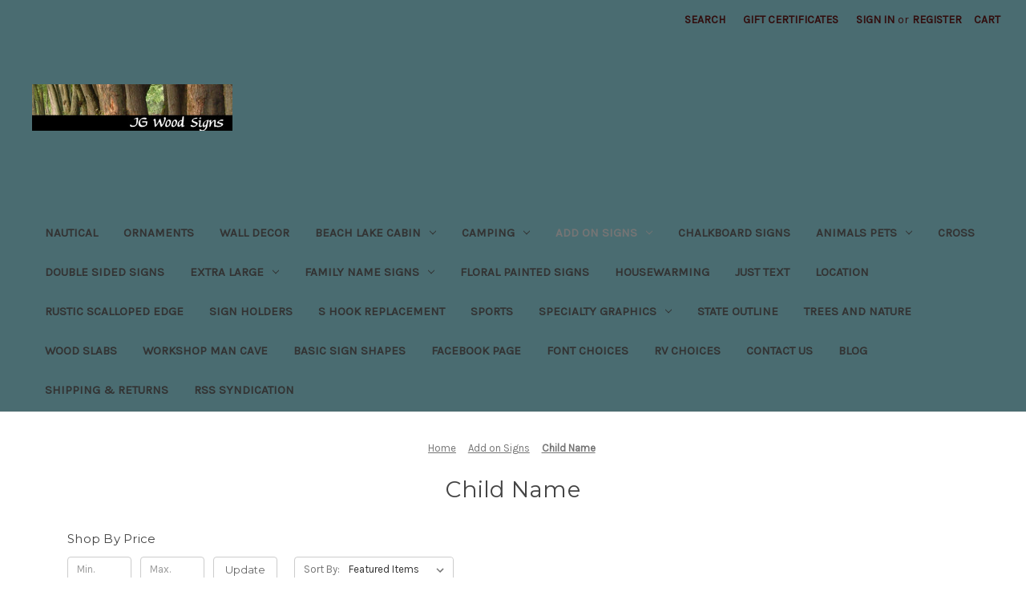

--- FILE ---
content_type: text/html; charset=UTF-8
request_url: https://jgwoodsigns.com/add-on-signs/child-name/
body_size: 16855
content:


<!DOCTYPE html>
<html class="no-js" lang="en">
    <head>
        <title>Add on Signs - Child Name - JGWoodSigns</title>
        <link rel="dns-prefetch preconnect" href="https://cdn11.bigcommerce.com/s-pehwyr" crossorigin><link rel="dns-prefetch preconnect" href="https://fonts.googleapis.com/" crossorigin><link rel="dns-prefetch preconnect" href="https://fonts.gstatic.com/" crossorigin>
        <meta name="keywords" content="personalized camping signs with stand, personalized camping signs, wooden camping signs, personalized RV welcome signs, etsy,camping,name,jgwoodsigns,campsite,custom,rv,camper,outdoor,wood,wooden,jg,personalized,family,carved,sign,signs,carving,jg wood sign,custom camping sign, wood camping sign, custom RV sign, custom family name, RV sign holder, carved cedar sign, RV name sign, customized carved, outdoor family name, personalized RV sign"><link rel='canonical' href='https://jgwoodsigns.com/add-on-signs/child-name/' /><meta name='platform' content='bigcommerce.stencil' />
        
        

        <link href="https://cdn11.bigcommerce.com/s-pehwyr/product_images/favicon%20%281%29.ico" rel="shortcut icon">
        <meta name="viewport" content="width=device-width, initial-scale=1">

        <script nonce="">
            document.documentElement.className = document.documentElement.className.replace('no-js', 'js');
        </script>

        <script nonce="">
    function browserSupportsAllFeatures() {
        return window.Promise
            && window.fetch
            && window.URL
            && window.URLSearchParams
            && window.WeakMap
            // object-fit support
            && ('objectFit' in document.documentElement.style);
    }

    function loadScript(src) {
        var js = document.createElement('script');
        js.src = src;
        js.onerror = function () {
            console.error('Failed to load polyfill script ' + src);
        };
        document.head.appendChild(js);
    }

    if (!browserSupportsAllFeatures()) {
        loadScript('https://cdn11.bigcommerce.com/s-pehwyr/stencil/2164c5a0-cfa8-013e-42c4-42b28f0e6fb6/dist/theme-bundle.polyfills.js');
    }
</script>
        <script nonce="">window.consentManagerTranslations = `{"locale":"en","locales":{"consent_manager.data_collection_warning":"en","consent_manager.accept_all_cookies":"en","consent_manager.gdpr_settings":"en","consent_manager.data_collection_preferences":"en","consent_manager.manage_data_collection_preferences":"en","consent_manager.use_data_by_cookies":"en","consent_manager.data_categories_table":"en","consent_manager.allow":"en","consent_manager.accept":"en","consent_manager.deny":"en","consent_manager.dismiss":"en","consent_manager.reject_all":"en","consent_manager.category":"en","consent_manager.purpose":"en","consent_manager.functional_category":"en","consent_manager.functional_purpose":"en","consent_manager.analytics_category":"en","consent_manager.analytics_purpose":"en","consent_manager.targeting_category":"en","consent_manager.advertising_category":"en","consent_manager.advertising_purpose":"en","consent_manager.essential_category":"en","consent_manager.esential_purpose":"en","consent_manager.yes":"en","consent_manager.no":"en","consent_manager.not_available":"en","consent_manager.cancel":"en","consent_manager.save":"en","consent_manager.back_to_preferences":"en","consent_manager.close_without_changes":"en","consent_manager.unsaved_changes":"en","consent_manager.by_using":"en","consent_manager.agree_on_data_collection":"en","consent_manager.change_preferences":"en","consent_manager.cancel_dialog_title":"en","consent_manager.privacy_policy":"en","consent_manager.allow_category_tracking":"en","consent_manager.disallow_category_tracking":"en"},"translations":{"consent_manager.data_collection_warning":"We use cookies (and other similar technologies) to collect data to improve your shopping experience.","consent_manager.accept_all_cookies":"Accept All Cookies","consent_manager.gdpr_settings":"Settings","consent_manager.data_collection_preferences":"Website Data Collection Preferences","consent_manager.manage_data_collection_preferences":"Manage Website Data Collection Preferences","consent_manager.use_data_by_cookies":" uses data collected by cookies and JavaScript libraries to improve your shopping experience.","consent_manager.data_categories_table":"The table below outlines how we use this data by category. To opt out of a category of data collection, select 'No' and save your preferences.","consent_manager.allow":"Allow","consent_manager.accept":"Accept","consent_manager.deny":"Deny","consent_manager.dismiss":"Dismiss","consent_manager.reject_all":"Reject all","consent_manager.category":"Category","consent_manager.purpose":"Purpose","consent_manager.functional_category":"Functional","consent_manager.functional_purpose":"Enables enhanced functionality, such as videos and live chat. If you do not allow these, then some or all of these functions may not work properly.","consent_manager.analytics_category":"Analytics","consent_manager.analytics_purpose":"Provide statistical information on site usage, e.g., web analytics so we can improve this website over time.","consent_manager.targeting_category":"Targeting","consent_manager.advertising_category":"Advertising","consent_manager.advertising_purpose":"Used to create profiles or personalize content to enhance your shopping experience.","consent_manager.essential_category":"Essential","consent_manager.esential_purpose":"Essential for the site and any requested services to work, but do not perform any additional or secondary function.","consent_manager.yes":"Yes","consent_manager.no":"No","consent_manager.not_available":"N/A","consent_manager.cancel":"Cancel","consent_manager.save":"Save","consent_manager.back_to_preferences":"Back to Preferences","consent_manager.close_without_changes":"You have unsaved changes to your data collection preferences. Are you sure you want to close without saving?","consent_manager.unsaved_changes":"You have unsaved changes","consent_manager.by_using":"By using our website, you're agreeing to our","consent_manager.agree_on_data_collection":"By using our website, you're agreeing to the collection of data as described in our ","consent_manager.change_preferences":"You can change your preferences at any time","consent_manager.cancel_dialog_title":"Are you sure you want to cancel?","consent_manager.privacy_policy":"Privacy Policy","consent_manager.allow_category_tracking":"Allow [CATEGORY_NAME] tracking","consent_manager.disallow_category_tracking":"Disallow [CATEGORY_NAME] tracking"}}`;</script>

        <script nonce="">
            window.lazySizesConfig = window.lazySizesConfig || {};
            window.lazySizesConfig.loadMode = 1;
        </script>
        <script nonce="" async src="https://cdn11.bigcommerce.com/s-pehwyr/stencil/2164c5a0-cfa8-013e-42c4-42b28f0e6fb6/dist/theme-bundle.head_async.js"></script>
        
        <link href="https://fonts.googleapis.com/css?family=Montserrat:400%7CKarla:400&display=block" rel="stylesheet">
        
        <script nonce="" async src="https://cdn11.bigcommerce.com/s-pehwyr/stencil/2164c5a0-cfa8-013e-42c4-42b28f0e6fb6/dist/theme-bundle.font.js"></script>

        <link data-stencil-stylesheet href="https://cdn11.bigcommerce.com/s-pehwyr/stencil/2164c5a0-cfa8-013e-42c4-42b28f0e6fb6/css/theme-3651bae0-d1f3-013e-4d1d-26d149433510.css" rel="stylesheet">

        <!-- Start Tracking Code for analytics_facebook -->

<script>
!function(f,b,e,v,n,t,s){if(f.fbq)return;n=f.fbq=function(){n.callMethod?n.callMethod.apply(n,arguments):n.queue.push(arguments)};if(!f._fbq)f._fbq=n;n.push=n;n.loaded=!0;n.version='2.0';n.queue=[];t=b.createElement(e);t.async=!0;t.src=v;s=b.getElementsByTagName(e)[0];s.parentNode.insertBefore(t,s)}(window,document,'script','https://connect.facebook.net/en_US/fbevents.js');

fbq('set', 'autoConfig', 'false', '1255766675170251');
fbq('dataProcessingOptions', ['LDU'], 0, 0);
fbq('init', '1255766675170251', {"external_id":"9b7d47d9-4afd-45e7-b1c0-108cdce0105c"});
fbq('set', 'agent', 'bigcommerce', '1255766675170251');

function trackEvents() {
    var pathName = window.location.pathname;

    fbq('track', 'PageView', {}, "");

    // Search events start -- only fire if the shopper lands on the /search.php page
    if (pathName.indexOf('/search.php') === 0 && getUrlParameter('search_query')) {
        fbq('track', 'Search', {
            content_type: 'product_group',
            content_ids: [],
            search_string: getUrlParameter('search_query')
        });
    }
    // Search events end

    // Wishlist events start -- only fire if the shopper attempts to add an item to their wishlist
    if (pathName.indexOf('/wishlist.php') === 0 && getUrlParameter('added_product_id')) {
        fbq('track', 'AddToWishlist', {
            content_type: 'product_group',
            content_ids: []
        });
    }
    // Wishlist events end

    // Lead events start -- only fire if the shopper subscribes to newsletter
    if (pathName.indexOf('/subscribe.php') === 0 && getUrlParameter('result') === 'success') {
        fbq('track', 'Lead', {});
    }
    // Lead events end

    // Registration events start -- only fire if the shopper registers an account
    if (pathName.indexOf('/login.php') === 0 && getUrlParameter('action') === 'account_created') {
        fbq('track', 'CompleteRegistration', {}, "");
    }
    // Registration events end

    

    function getUrlParameter(name) {
        var cleanName = name.replace(/[\[]/, '\[').replace(/[\]]/, '\]');
        var regex = new RegExp('[\?&]' + cleanName + '=([^&#]*)');
        var results = regex.exec(window.location.search);
        return results === null ? '' : decodeURIComponent(results[1].replace(/\+/g, ' '));
    }
}

if (window.addEventListener) {
    window.addEventListener("load", trackEvents, false)
}
</script>
<noscript><img height="1" width="1" style="display:none" alt="null" src="https://www.facebook.com/tr?id=1255766675170251&ev=PageView&noscript=1&a=plbigcommerce1.2&eid="/></noscript>

<!-- End Tracking Code for analytics_facebook -->

<!-- Start Tracking Code for analytics_googleanalytics -->

<script>
    (function(i,s,o,g,r,a,m){i['GoogleAnalyticsObject']=r;i[r]=i[r]||function(){
    (i[r].q=i[r].q||[]).push(arguments)},i[r].l=1*new Date();a=s.createElement(o),
    m=s.getElementsByTagName(o)[0];a.async=1;a.src=g;m.parentNode.insertBefore(a,m)
    })(window,document,'script','//www.google-analytics.com/analytics.js','ga');

    ga('create', 'UA-7733748-7', 'jgwoodsigns.com');
    ga('send', 'pageview');
    ga('require', 'ecommerce', 'ecommerce.js');


    function trackEcommerce() {
    this._addTrans = addTrans;
    this._addItem = addItems;
    this._trackTrans = trackTrans;
    }
    function addTrans(orderID,store,total,tax,shipping,city,state,country) {
    ga('ecommerce:addTransaction', {
        'id': orderID,
        'affiliation': store,
        'revenue': total,
        'tax': tax,
        'shipping': shipping,
        'city': city,
        'state': state,
        'country': country
    });
    }
    function addItems(orderID,sku,product,variation,price,qty) {
    ga('ecommerce:addItem', {
        'id': orderID,
        'sku': sku,
        'name': product,
        'category': variation,
        'price': price,
        'quantity': qty
    });
    }
    function trackTrans() {
        ga('ecommerce:send');
    }
    var pageTracker = new trackEcommerce();
</script>


<!-- End Tracking Code for analytics_googleanalytics -->

<!-- Start Tracking Code for analytics_googleanalytics4 -->

<script data-cfasync="false" src="https://cdn11.bigcommerce.com/shared/js/google_analytics4_bodl_subscribers-358423becf5d870b8b603a81de597c10f6bc7699.js" integrity="sha256-gtOfJ3Avc1pEE/hx6SKj/96cca7JvfqllWA9FTQJyfI=" crossorigin="anonymous"></script>
<script data-cfasync="false">
  (function () {
    window.dataLayer = window.dataLayer || [];

    function gtag(){
        dataLayer.push(arguments);
    }

    function initGA4(event) {
         function setupGtag() {
            function configureGtag() {
                gtag('js', new Date());
                gtag('set', 'developer_id.dMjk3Nj', true);
                gtag('config', 'G-S01WVX5ZJG');
            }

            var script = document.createElement('script');

            script.src = 'https://www.googletagmanager.com/gtag/js?id=G-S01WVX5ZJG';
            script.async = true;
            script.onload = configureGtag;

            document.head.appendChild(script);
        }

        setupGtag();

        if (typeof subscribeOnBodlEvents === 'function') {
            subscribeOnBodlEvents('G-S01WVX5ZJG', false);
        }

        window.removeEventListener(event.type, initGA4);
    }

    

    var eventName = document.readyState === 'complete' ? 'consentScriptsLoaded' : 'DOMContentLoaded';
    window.addEventListener(eventName, initGA4, false);
  })()
</script>

<!-- End Tracking Code for analytics_googleanalytics4 -->

<!-- Start Tracking Code for analytics_siteverification -->

<meta name="google-site-verification" content="ZKraoscG-sTr4a_gE7cW55CP94b-mSFk8pnmI94ZsuE" />
<!-- Google tag (gtag.js) -->
<script async src="https://www.googletagmanager.com/gtag/js?id=UA-7733748-7"></script>
<script>
  window.dataLayer = window.dataLayer || [];
  function gtag(){dataLayer.push(arguments);}
  gtag('js', new Date());

  gtag('config', 'UA-7733748-7');
</script>


<!-- End Tracking Code for analytics_siteverification -->


<script type="text/javascript" src="https://checkout-sdk.bigcommerce.com/v1/loader.js" defer ></script>
<script type="text/javascript">
fbq('track', 'ViewCategory', {"content_ids":["587","586","585","87"],"content_type":"product_group","content_category":"Child Name"});
</script>
<script type="text/javascript">
var BCData = {};
</script>
<!-- Global site tag (gtag.js) - Google Ads: AW-10978396869 -->
<script async src="https://www.googletagmanager.com/gtag/js?id=AW-10978396869"></script>
<script>
  window.dataLayer = window.dataLayer || [];
  function gtag(){dataLayer.push(arguments);}
  gtag('js', new Date());

  gtag('config', 'AW-10978396869');
  gtag('set', 'developer_id.dMjk3Nj', true);
</script>
<!-- GA4 Code Start: View Product Content -->
<script>
</script>

 <script data-cfasync="false" src="https://microapps.bigcommerce.com/bodl-events/1.9.4/index.js" integrity="sha256-Y0tDj1qsyiKBRibKllwV0ZJ1aFlGYaHHGl/oUFoXJ7Y=" nonce="" crossorigin="anonymous"></script>
 <script data-cfasync="false" nonce="">

 (function() {
    function decodeBase64(base64) {
       const text = atob(base64);
       const length = text.length;
       const bytes = new Uint8Array(length);
       for (let i = 0; i < length; i++) {
          bytes[i] = text.charCodeAt(i);
       }
       const decoder = new TextDecoder();
       return decoder.decode(bytes);
    }
    window.bodl = JSON.parse(decodeBase64("[base64]"));
 })()

 </script>

<script nonce="">
(function () {
    var xmlHttp = new XMLHttpRequest();

    xmlHttp.open('POST', 'https://bes.gcp.data.bigcommerce.com/nobot');
    xmlHttp.setRequestHeader('Content-Type', 'application/json');
    xmlHttp.send('{"store_id":"834796","timezone_offset":"-4.0","timestamp":"2026-01-20T08:37:41.13383200Z","visit_id":"d273dc28-b07e-4927-a552-00c7a600a6b6","channel_id":1}');
})();
</script>

    </head>
    <body>
        <svg data-src="https://cdn11.bigcommerce.com/s-pehwyr/stencil/2164c5a0-cfa8-013e-42c4-42b28f0e6fb6/img/icon-sprite.svg" class="icons-svg-sprite"></svg>

        <a href="#main-content" class="skip-to-main-link">Skip to main content</a>
<header class="header" role="banner">
    <a href="#" class="mobileMenu-toggle" data-mobile-menu-toggle="menu">
        <span class="mobileMenu-toggleIcon">Toggle menu</span>
    </a>
    <nav class="navUser">
        

    <ul class="navUser-section navUser-section--alt">
        <li class="navUser-item">
            <a class="navUser-action navUser-item--compare"
               href="/compare"
               data-compare-nav
               aria-label="Compare"
            >
                Compare <span class="countPill countPill--positive countPill--alt"></span>
            </a>
        </li>
        <li class="navUser-item">
            <button class="navUser-action navUser-action--quickSearch"
               type="button"
               id="quick-search-expand"
               data-search="quickSearch"
               aria-controls="quickSearch"
               aria-label="Search"
            >
                Search
            </button>
        </li>
            <li class="navUser-item">
                <a class="navUser-action"
                   href="/giftcertificates.php"
                   aria-label="Gift Certificates"
                >
                    Gift Certificates
                </a>
            </li>
        <li class="navUser-item navUser-item--account">
                <a class="navUser-action"
                   href="/login.php"
                   aria-label="Sign in"
                >
                    Sign in
                </a>
                    <span class="navUser-or">or</span>
                    <a class="navUser-action"
                       href="/login.php?action&#x3D;create_account"
                       aria-label="Register"
                    >
                        Register
                    </a>
        </li>
        <li class="navUser-item navUser-item--cart">
            <a class="navUser-action"
               data-cart-preview
               data-dropdown="cart-preview-dropdown"
               data-options="align:right"
               href="/cart.php"
               aria-label="Cart with 0 items"
            >
                <span class="navUser-item-cartLabel">Cart</span>
                <span class="countPill cart-quantity"></span>
            </a>

            <div class="dropdown-menu" id="cart-preview-dropdown" data-dropdown-content aria-hidden="true"></div>
        </li>
    </ul>
    <div class="dropdown dropdown--quickSearch" id="quickSearch" aria-hidden="true" data-prevent-quick-search-close>
        <div class="container">
    <form class="form" data-url="/search.php" data-quick-search-form>
        <fieldset class="form-fieldset">
            <div class="form-field">
                <label class="is-srOnly" for="nav-quick-search">Search</label>
                <input class="form-input"
                       data-search-quick
                       name="nav-quick-search"
                       id="nav-quick-search"
                       data-error-message="Search field cannot be empty."
                       placeholder="Search the store"
                       autocomplete="off"
                >
            </div>
        </fieldset>
    </form>
    <section class="quickSearchResults" data-bind="html: results"></section>
    <p role="status"
       aria-live="polite"
       class="aria-description--hidden"
       data-search-aria-message-predefined-text="product results for"
    ></p>
</div>
    </div>
</nav>

        <div class="header-logo header-logo--left">
            <a href="https://jgwoodsigns.com/" class="header-logo__link" data-header-logo-link>
        <div class="header-logo-image-container">
            <img class="header-logo-image"
                 src="https://cdn11.bigcommerce.com/s-pehwyr/images/stencil/250x100/bannershort9_1543438380__55209.original.jpg"
                 srcset="https://cdn11.bigcommerce.com/s-pehwyr/images/stencil/250x100/bannershort9_1543438380__55209.original.jpg 1x, https://cdn11.bigcommerce.com/s-pehwyr/images/stencil/500x200/bannershort9_1543438380__55209.original.jpg 2x"
                 alt="JGWoodSigns"
                 title="JGWoodSigns">
        </div>
</a>
        </div>
    <div class="navPages-container" id="menu" data-menu>
        <nav class="navPages">
    <div class="navPages-quickSearch">
        <div class="container">
    <form class="form" data-url="/search.php" data-quick-search-form>
        <fieldset class="form-fieldset">
            <div class="form-field">
                <label class="is-srOnly" for="nav-menu-quick-search">Search</label>
                <input class="form-input"
                       data-search-quick
                       name="nav-menu-quick-search"
                       id="nav-menu-quick-search"
                       data-error-message="Search field cannot be empty."
                       placeholder="Search the store"
                       autocomplete="off"
                >
            </div>
        </fieldset>
    </form>
    <section class="quickSearchResults" data-bind="html: results"></section>
    <p role="status"
       aria-live="polite"
       class="aria-description--hidden"
       data-search-aria-message-predefined-text="product results for"
    ></p>
</div>
    </div>
    <ul class="navPages-list">
            <li class="navPages-item">
                <a class="navPages-action"
   href="https://jgwoodsigns.com/nautical/"
   aria-label="Nautical"
>
    Nautical
</a>
            </li>
            <li class="navPages-item">
                <a class="navPages-action"
   href="https://jgwoodsigns.com/ornaments/"
   aria-label="Ornaments"
>
    Ornaments
</a>
            </li>
            <li class="navPages-item">
                <a class="navPages-action"
   href="https://jgwoodsigns.com/wall-decor/"
   aria-label="Wall Decor"
>
    Wall Decor
</a>
            </li>
            <li class="navPages-item">
                <a class="navPages-action has-subMenu"
   href="https://jgwoodsigns.com/beach-lake-cabin/"
   data-collapsible="navPages-26"
>
    Beach Lake Cabin
    <i class="icon navPages-action-moreIcon" aria-hidden="true">
        <svg><use href="#icon-chevron-down" /></svg>
    </i>
</a>
<div class="navPage-subMenu" id="navPages-26" aria-hidden="true" tabindex="-1">
    <ul class="navPage-subMenu-list">
        <li class="navPage-subMenu-item">
            <a class="navPage-subMenu-action navPages-action"
               href="https://jgwoodsigns.com/beach-lake-cabin/"
               aria-label="All Beach Lake Cabin"
            >
                All Beach Lake Cabin
            </a>
        </li>
            <li class="navPage-subMenu-item">
                    <a class="navPage-subMenu-action navPages-action"
                       href="https://jgwoodsigns.com/beach-lake-cabin/beach/"
                       aria-label="Beach"
                    >
                        Beach
                    </a>
            </li>
            <li class="navPage-subMenu-item">
                    <a class="navPage-subMenu-action navPages-action"
                       href="https://jgwoodsigns.com/beach-lake-cabin/cabin/"
                       aria-label="Cabin"
                    >
                        Cabin
                    </a>
            </li>
            <li class="navPage-subMenu-item">
                    <a class="navPage-subMenu-action navPages-action"
                       href="https://jgwoodsigns.com/beach-lake-cabin/lake/"
                       aria-label="Lake"
                    >
                        Lake
                    </a>
            </li>
    </ul>
</div>
            </li>
            <li class="navPages-item">
                <a class="navPages-action has-subMenu"
   href="https://jgwoodsigns.com/camping/"
   data-collapsible="navPages-29"
>
    Camping
    <i class="icon navPages-action-moreIcon" aria-hidden="true">
        <svg><use href="#icon-chevron-down" /></svg>
    </i>
</a>
<div class="navPage-subMenu" id="navPages-29" aria-hidden="true" tabindex="-1">
    <ul class="navPage-subMenu-list">
        <li class="navPage-subMenu-item">
            <a class="navPage-subMenu-action navPages-action"
               href="https://jgwoodsigns.com/camping/"
               aria-label="All Camping"
            >
                All Camping
            </a>
        </li>
            <li class="navPage-subMenu-item">
                    <a class="navPage-subMenu-action navPages-action"
                       href="https://jgwoodsigns.com/camping/adventures-await/"
                       aria-label="Adventures Await"
                    >
                        Adventures Await
                    </a>
            </li>
            <li class="navPage-subMenu-item">
                    <a class="navPage-subMenu-action navPages-action"
                       href="https://jgwoodsigns.com/camping/always-at-home-wherever-we-roam/"
                       aria-label="Always At Home Wherever We Roam"
                    >
                        Always At Home Wherever We Roam
                    </a>
            </li>
            <li class="navPage-subMenu-item">
                    <a class="navPage-subMenu-action navPages-action"
                       href="https://jgwoodsigns.com/camping/campfire-camp-chair/"
                       aria-label="Campfire Camp Chair"
                    >
                        Campfire Camp Chair
                    </a>
            </li>
            <li class="navPage-subMenu-item">
                    <a class="navPage-subMenu-action navPages-action has-subMenu"
                       href="https://jgwoodsigns.com/camping/campfires/"
                       aria-label="Campfires"
                    >
                        Campfires
                        <span class="collapsible-icon-wrapper"
                            data-collapsible="navPages-43"
                            data-collapsible-disabled-breakpoint="medium"
                            data-collapsible-disabled-state="open"
                            data-collapsible-enabled-state="closed"
                        >
                            <i class="icon navPages-action-moreIcon" aria-hidden="true">
                                <svg><use href="#icon-chevron-down" /></svg>
                            </i>
                        </span>
                    </a>
                    <ul class="navPage-childList" id="navPages-43">
                        <li class="navPage-childList-item">
                            <a class="navPage-childList-action navPages-action"
                               href="https://jgwoodsigns.com/camping/campfires/campfire-logs/"
                               aria-label="Campfire Logs"
                            >
                                Campfire Logs
                            </a>
                        </li>
                    </ul>
            </li>
            <li class="navPage-subMenu-item">
                    <a class="navPage-subMenu-action navPages-action has-subMenu"
                       href="https://jgwoodsigns.com/camping/everything-graphic/"
                       aria-label="Everything Graphic"
                    >
                        Everything Graphic
                        <span class="collapsible-icon-wrapper"
                            data-collapsible="navPages-92"
                            data-collapsible-disabled-breakpoint="medium"
                            data-collapsible-disabled-state="open"
                            data-collapsible-enabled-state="closed"
                        >
                            <i class="icon navPages-action-moreIcon" aria-hidden="true">
                                <svg><use href="#icon-chevron-down" /></svg>
                            </i>
                        </span>
                    </a>
                    <ul class="navPage-childList" id="navPages-92">
                        <li class="navPage-childList-item">
                            <a class="navPage-childList-action navPages-action"
                               href="https://jgwoodsigns.com/camping/everything-graphic/everything-graphic-adirondack-chairs/"
                               aria-label="Everything Graphic - Adirondack Chairs"
                            >
                                Everything Graphic - Adirondack Chairs
                            </a>
                        </li>
                        <li class="navPage-childList-item">
                            <a class="navPage-childList-action navPages-action"
                               href="https://jgwoodsigns.com/camping/everything-graphic/everything-graphic-camp-chairs/"
                               aria-label="Everything Graphic - Camp Chairs"
                            >
                                Everything Graphic - Camp Chairs
                            </a>
                        </li>
                    </ul>
            </li>
            <li class="navPage-subMenu-item">
                    <a class="navPage-subMenu-action navPages-action"
                       href="https://jgwoodsigns.com/camping/great-adventures-start-here/"
                       aria-label="Great Adventures Start Here"
                    >
                        Great Adventures Start Here
                    </a>
            </li>
            <li class="navPage-subMenu-item">
                    <a class="navPage-subMenu-action navPages-action"
                       href="https://jgwoodsigns.com/camping/happy-campers/"
                       aria-label="Happy Campers"
                    >
                        Happy Campers
                    </a>
            </li>
            <li class="navPage-subMenu-item">
                    <a class="navPage-subMenu-action navPages-action"
                       href="https://jgwoodsigns.com/camping/have-smore-fun/"
                       aria-label="Have S&#x27;more Fun"
                    >
                        Have S&#x27;more Fun
                    </a>
            </li>
            <li class="navPage-subMenu-item">
                    <a class="navPage-subMenu-action navPages-action"
                       href="https://jgwoodsigns.com/camping/home-is-where-you-park-it/"
                       aria-label="Home Is Where You Park It"
                    >
                        Home Is Where You Park It
                    </a>
            </li>
            <li class="navPage-subMenu-item">
                    <a class="navPage-subMenu-action navPages-action"
                       href="https://jgwoodsigns.com/camping/living-on-island-time/"
                       aria-label="Living on Island Time"
                    >
                        Living on Island Time
                    </a>
            </li>
            <li class="navPage-subMenu-item">
                    <a class="navPage-subMenu-action navPages-action"
                       href="https://jgwoodsigns.com/camping/living-the-dream/"
                       aria-label="Living the Dream"
                    >
                        Living the Dream
                    </a>
            </li>
            <li class="navPage-subMenu-item">
                    <a class="navPage-subMenu-action navPages-action"
                       href="https://jgwoodsigns.com/camping/living-the-good-life/"
                       aria-label="Living the Good Life"
                    >
                        Living the Good Life
                    </a>
            </li>
            <li class="navPage-subMenu-item">
                    <a class="navPage-subMenu-action navPages-action"
                       href="https://jgwoodsigns.com/making-memories-here/"
                       aria-label="Making Memories Here"
                    >
                        Making Memories Here
                    </a>
            </li>
            <li class="navPage-subMenu-item">
                    <a class="navPage-subMenu-action navPages-action"
                       href="https://jgwoodsigns.com/camping/memories-made-here/"
                       aria-label="Memories Made Here"
                    >
                        Memories Made Here
                    </a>
            </li>
            <li class="navPage-subMenu-item">
                    <a class="navPage-subMenu-action navPages-action"
                       href="https://jgwoodsigns.com/camping/our-happy-place/"
                       aria-label="Our Happy Place"
                    >
                        Our Happy Place
                    </a>
            </li>
            <li class="navPage-subMenu-item">
                    <a class="navPage-subMenu-action navPages-action"
                       href="https://jgwoodsigns.com/camping/our-home-away-from-home/"
                       aria-label="Our Home Away From Home"
                    >
                        Our Home Away From Home
                    </a>
            </li>
            <li class="navPage-subMenu-item">
                    <a class="navPage-subMenu-action navPages-action"
                       href="https://jgwoodsigns.com/camping/patriotic/"
                       aria-label="Patriotic"
                    >
                        Patriotic
                    </a>
            </li>
            <li class="navPage-subMenu-item">
                    <a class="navPage-subMenu-action navPages-action"
                       href="https://jgwoodsigns.com/camping/retired-ready-to-roll/"
                       aria-label="Retired &amp; Ready to Roll"
                    >
                        Retired &amp; Ready to Roll
                    </a>
            </li>
            <li class="navPage-subMenu-item">
                    <a class="navPage-subMenu-action navPages-action"
                       href="https://jgwoodsigns.com/camping/rvs/"
                       aria-label="RVs"
                    >
                        RVs
                    </a>
            </li>
            <li class="navPage-subMenu-item">
                    <a class="navPage-subMenu-action navPages-action has-subMenu"
                       href="https://jgwoodsigns.com/camping/state-outline/"
                       aria-label="State Outline"
                    >
                        State Outline
                        <span class="collapsible-icon-wrapper"
                            data-collapsible="navPages-47"
                            data-collapsible-disabled-breakpoint="medium"
                            data-collapsible-disabled-state="open"
                            data-collapsible-enabled-state="closed"
                        >
                            <i class="icon navPages-action-moreIcon" aria-hidden="true">
                                <svg><use href="#icon-chevron-down" /></svg>
                            </i>
                        </span>
                    </a>
                    <ul class="navPage-childList" id="navPages-47">
                        <li class="navPage-childList-item">
                            <a class="navPage-childList-action navPages-action"
                               href="https://jgwoodsigns.com/camping/state-outline/state-outline-graphics/"
                               aria-label="State Outline Graphics"
                            >
                                State Outline Graphics
                            </a>
                        </li>
                    </ul>
            </li>
            <li class="navPage-subMenu-item">
                    <a class="navPage-subMenu-action navPages-action"
                       href="https://jgwoodsigns.com/camping/sunset-adirondack-chairs/"
                       aria-label="Sunset Adirondack Chairs"
                    >
                        Sunset Adirondack Chairs
                    </a>
            </li>
            <li class="navPage-subMenu-item">
                    <a class="navPage-subMenu-action navPages-action"
                       href="https://jgwoodsigns.com/camping/welcome-to-our-campsite/"
                       aria-label="Welcome to our Campsite"
                    >
                        Welcome to our Campsite
                    </a>
            </li>
    </ul>
</div>
            </li>
            <li class="navPages-item">
                <a class="navPages-action has-subMenu activePage"
   href="https://jgwoodsigns.com/add-on-signs/"
   data-collapsible="navPages-40"
>
    Add on Signs
    <i class="icon navPages-action-moreIcon" aria-hidden="true">
        <svg><use href="#icon-chevron-down" /></svg>
    </i>
</a>
<div class="navPage-subMenu" id="navPages-40" aria-hidden="true" tabindex="-1">
    <ul class="navPage-subMenu-list">
        <li class="navPage-subMenu-item">
            <a class="navPage-subMenu-action navPages-action"
               href="https://jgwoodsigns.com/add-on-signs/"
               aria-label="All Add on Signs"
            >
                All Add on Signs
            </a>
        </li>
            <li class="navPage-subMenu-item">
                    <a class="navPage-subMenu-action navPages-action"
                       href="https://jgwoodsigns.com/add-on-signs/cats/"
                       aria-label="Cats"
                    >
                        Cats
                    </a>
            </li>
            <li class="navPage-subMenu-item">
                    <a class="navPage-subMenu-action navPages-action activePage"
                       href="https://jgwoodsigns.com/add-on-signs/child-name/"
                       aria-label="Child Name"
                    >
                        Child Name
                    </a>
            </li>
            <li class="navPage-subMenu-item">
                    <a class="navPage-subMenu-action navPages-action"
                       href="https://jgwoodsigns.com/add-on-signs/city-state/"
                       aria-label="City State"
                    >
                        City State
                    </a>
            </li>
            <li class="navPage-subMenu-item">
                    <a class="navPage-subMenu-action navPages-action"
                       href="https://jgwoodsigns.com/add-on-signs/dog-bones/"
                       aria-label="Dog Bones"
                    >
                        Dog Bones
                    </a>
            </li>
            <li class="navPage-subMenu-item">
                    <a class="navPage-subMenu-action navPages-action"
                       href="https://jgwoodsigns.com/add-on-signs/double-name-sign/"
                       aria-label="Double Name Sign"
                    >
                        Double Name Sign
                    </a>
            </li>
            <li class="navPage-subMenu-item">
                    <a class="navPage-subMenu-action navPages-action"
                       href="https://jgwoodsigns.com/add-on-signs/est-date/"
                       aria-label="Est Date"
                    >
                        Est Date
                    </a>
            </li>
            <li class="navPage-subMenu-item">
                    <a class="navPage-subMenu-action navPages-action"
                       href="https://jgwoodsigns.com/add-on-signs/rectangle-other/"
                       aria-label="Rectangle - Other"
                    >
                        Rectangle - Other
                    </a>
            </li>
    </ul>
</div>
            </li>
            <li class="navPages-item">
                <a class="navPages-action"
   href="https://jgwoodsigns.com/chalkboard-signs/"
   aria-label="Chalkboard Signs"
>
    Chalkboard Signs
</a>
            </li>
            <li class="navPages-item">
                <a class="navPages-action has-subMenu"
   href="https://jgwoodsigns.com/animals-pets/"
   data-collapsible="navPages-25"
>
    Animals Pets 
    <i class="icon navPages-action-moreIcon" aria-hidden="true">
        <svg><use href="#icon-chevron-down" /></svg>
    </i>
</a>
<div class="navPage-subMenu" id="navPages-25" aria-hidden="true" tabindex="-1">
    <ul class="navPage-subMenu-list">
        <li class="navPage-subMenu-item">
            <a class="navPage-subMenu-action navPages-action"
               href="https://jgwoodsigns.com/animals-pets/"
               aria-label="All Animals Pets "
            >
                All Animals Pets 
            </a>
        </li>
            <li class="navPage-subMenu-item">
                    <a class="navPage-subMenu-action navPages-action"
                       href="https://jgwoodsigns.com/animals-pets/birds/"
                       aria-label="Birds"
                    >
                        Birds
                    </a>
            </li>
            <li class="navPage-subMenu-item">
                    <a class="navPage-subMenu-action navPages-action"
                       href="https://jgwoodsigns.com/animals-pets/dogs/"
                       aria-label="Dogs"
                    >
                        Dogs
                    </a>
            </li>
            <li class="navPage-subMenu-item">
                    <a class="navPage-subMenu-action navPages-action"
                       href="https://jgwoodsigns.com/animals-pets/horses/"
                       aria-label="Horses"
                    >
                        Horses
                    </a>
            </li>
    </ul>
</div>
            </li>
            <li class="navPages-item">
                <a class="navPages-action"
   href="https://jgwoodsigns.com/cross/"
   aria-label="Cross"
>
    Cross
</a>
            </li>
            <li class="navPages-item">
                <a class="navPages-action"
   href="https://jgwoodsigns.com/double-sided-signs/"
   aria-label="Double Sided Signs"
>
    Double Sided Signs
</a>
            </li>
            <li class="navPages-item">
                <a class="navPages-action has-subMenu"
   href="https://jgwoodsigns.com/extra-large/"
   data-collapsible="navPages-36"
>
    Extra Large
    <i class="icon navPages-action-moreIcon" aria-hidden="true">
        <svg><use href="#icon-chevron-down" /></svg>
    </i>
</a>
<div class="navPage-subMenu" id="navPages-36" aria-hidden="true" tabindex="-1">
    <ul class="navPage-subMenu-list">
        <li class="navPage-subMenu-item">
            <a class="navPage-subMenu-action navPages-action"
               href="https://jgwoodsigns.com/extra-large/"
               aria-label="All Extra Large"
            >
                All Extra Large
            </a>
        </li>
            <li class="navPage-subMenu-item">
                    <a class="navPage-subMenu-action navPages-action"
                       href="https://jgwoodsigns.com/extra-large/extra-wide/"
                       aria-label="Extra Wide"
                    >
                        Extra Wide
                    </a>
            </li>
    </ul>
</div>
            </li>
            <li class="navPages-item">
                <a class="navPages-action has-subMenu"
   href="https://jgwoodsigns.com/family-name-signs/"
   data-collapsible="navPages-30"
>
    Family Name Signs
    <i class="icon navPages-action-moreIcon" aria-hidden="true">
        <svg><use href="#icon-chevron-down" /></svg>
    </i>
</a>
<div class="navPage-subMenu" id="navPages-30" aria-hidden="true" tabindex="-1">
    <ul class="navPage-subMenu-list">
        <li class="navPage-subMenu-item">
            <a class="navPage-subMenu-action navPages-action"
               href="https://jgwoodsigns.com/family-name-signs/"
               aria-label="All Family Name Signs"
            >
                All Family Name Signs
            </a>
        </li>
            <li class="navPage-subMenu-item">
                    <a class="navPage-subMenu-action navPages-action"
                       href="https://jgwoodsigns.com/family-name-signs/13ovsq/"
                       aria-label="13OvSq"
                    >
                        13OvSq
                    </a>
            </li>
            <li class="navPage-subMenu-item">
                    <a class="navPage-subMenu-action navPages-action"
                       href="https://jgwoodsigns.com/family-name-signs/14ovsq/"
                       aria-label="14OvSq"
                    >
                        14OvSq
                    </a>
            </li>
            <li class="navPage-subMenu-item">
                    <a class="navPage-subMenu-action navPages-action"
                       href="https://jgwoodsigns.com/family-name-signs/15rdov/"
                       aria-label="15RdOv"
                    >
                        15RdOv
                    </a>
            </li>
            <li class="navPage-subMenu-item">
                    <a class="navPage-subMenu-action navPages-action"
                       href="https://jgwoodsigns.com/family-name-signs/16ovtop/"
                       aria-label="16OvTop"
                    >
                        16OvTop
                    </a>
            </li>
            <li class="navPage-subMenu-item">
                    <a class="navPage-subMenu-action navPages-action"
                       href="https://jgwoodsigns.com/family-name-signs/21lgov/"
                       aria-label="21LgOv"
                    >
                        21LgOv
                    </a>
            </li>
            <li class="navPage-subMenu-item">
                    <a class="navPage-subMenu-action navPages-action"
                       href="https://jgwoodsigns.com/family-name-signs/22wideov/"
                       aria-label="22WideOv"
                    >
                        22WideOv
                    </a>
            </li>
            <li class="navPage-subMenu-item">
                    <a class="navPage-subMenu-action navPages-action"
                       href="https://jgwoodsigns.com/family-name-signs/24wdov/"
                       aria-label="24WdOv"
                    >
                        24WdOv
                    </a>
            </li>
            <li class="navPage-subMenu-item">
                    <a class="navPage-subMenu-action navPages-action"
                       href="https://jgwoodsigns.com/family-name-signs/25xl/"
                       aria-label="25XL"
                    >
                        25XL
                    </a>
            </li>
            <li class="navPage-subMenu-item">
                    <a class="navPage-subMenu-action navPages-action"
                       href="https://jgwoodsigns.com/family-name-signs/26wowide/"
                       aria-label="26WOWide"
                    >
                        26WOWide
                    </a>
            </li>
            <li class="navPage-subMenu-item">
                    <a class="navPage-subMenu-action navPages-action"
                       href="https://jgwoodsigns.com/family-name-signs/3rect/"
                       aria-label="3Rect"
                    >
                        3Rect
                    </a>
            </li>
            <li class="navPage-subMenu-item">
                    <a class="navPage-subMenu-action navPages-action"
                       href="https://jgwoodsigns.com/family-name-signs/9lrc/"
                       aria-label="9LRC"
                    >
                        9LRC
                    </a>
            </li>
    </ul>
</div>
            </li>
            <li class="navPages-item">
                <a class="navPages-action"
   href="https://jgwoodsigns.com/floral-painted-signs/"
   aria-label="Floral Painted Signs"
>
    Floral Painted Signs
</a>
            </li>
            <li class="navPages-item">
                <a class="navPages-action"
   href="https://jgwoodsigns.com/housewarming/"
   aria-label="Housewarming"
>
    Housewarming
</a>
            </li>
            <li class="navPages-item">
                <a class="navPages-action"
   href="https://jgwoodsigns.com/just-text/"
   aria-label="Just Text"
>
    Just Text
</a>
            </li>
            <li class="navPages-item">
                <a class="navPages-action"
   href="https://jgwoodsigns.com/location/"
   aria-label="Location"
>
    Location
</a>
            </li>
            <li class="navPages-item">
                <a class="navPages-action"
   href="https://jgwoodsigns.com/rustic-scalloped-edge/"
   aria-label="Rustic Scalloped Edge"
>
    Rustic Scalloped Edge
</a>
            </li>
            <li class="navPages-item">
                <a class="navPages-action"
   href="https://jgwoodsigns.com/sign-holders/"
   aria-label="Sign Holders"
>
    Sign Holders
</a>
            </li>
            <li class="navPages-item">
                <a class="navPages-action"
   href="https://jgwoodsigns.com/s-hook-replacement/"
   aria-label="S Hook Replacement"
>
    S Hook Replacement
</a>
            </li>
            <li class="navPages-item">
                <a class="navPages-action"
   href="https://jgwoodsigns.com/sports/"
   aria-label="Sports"
>
    Sports
</a>
            </li>
            <li class="navPages-item">
                <a class="navPages-action has-subMenu"
   href="https://jgwoodsigns.com/specialty-graphics/"
   data-collapsible="navPages-31"
>
    Specialty Graphics
    <i class="icon navPages-action-moreIcon" aria-hidden="true">
        <svg><use href="#icon-chevron-down" /></svg>
    </i>
</a>
<div class="navPage-subMenu" id="navPages-31" aria-hidden="true" tabindex="-1">
    <ul class="navPage-subMenu-list">
        <li class="navPage-subMenu-item">
            <a class="navPage-subMenu-action navPages-action"
               href="https://jgwoodsigns.com/specialty-graphics/"
               aria-label="All Specialty Graphics"
            >
                All Specialty Graphics
            </a>
        </li>
            <li class="navPage-subMenu-item">
                    <a class="navPage-subMenu-action navPages-action"
                       href="https://jgwoodsigns.com/specialty-graphics/upgrades/"
                       aria-label="Upgrades"
                    >
                        Upgrades
                    </a>
            </li>
            <li class="navPage-subMenu-item">
                    <a class="navPage-subMenu-action navPages-action"
                       href="https://jgwoodsigns.com/specialty-graphics/wholesale/"
                       aria-label="Wholesale"
                    >
                        Wholesale
                    </a>
            </li>
    </ul>
</div>
            </li>
            <li class="navPages-item">
                <a class="navPages-action"
   href="https://jgwoodsigns.com/state-outline/"
   aria-label="State Outline"
>
    State Outline
</a>
            </li>
            <li class="navPages-item">
                <a class="navPages-action"
   href="https://jgwoodsigns.com/trees-and-nature/"
   aria-label="Trees and Nature"
>
    Trees and Nature
</a>
            </li>
            <li class="navPages-item">
                <a class="navPages-action"
   href="https://jgwoodsigns.com/wood-slabs/"
   aria-label="Wood Slabs"
>
    Wood Slabs
</a>
            </li>
            <li class="navPages-item">
                <a class="navPages-action"
   href="https://jgwoodsigns.com/workshop-man-cave/"
   aria-label="Workshop Man Cave"
>
    Workshop Man Cave
</a>
            </li>
                 <li class="navPages-item navPages-item-page">
                     <a class="navPages-action"
                        href="http://woodcustomsigns.com/basicsignshapes/"
                        aria-label="Basic Sign Shapes"
                     >
                         Basic Sign Shapes
                     </a>
                 </li>
                 <li class="navPages-item navPages-item-page">
                     <a class="navPages-action"
                        href="https://www.facebook.com/JGWoodSigns/"
                        aria-label="Facebook Page"
                     >
                         Facebook Page
                     </a>
                 </li>
                 <li class="navPages-item navPages-item-page">
                     <a class="navPages-action"
                        href="http://woodcustomsigns.com/font-choices/"
                        aria-label="Font Choices"
                     >
                         Font Choices
                     </a>
                 </li>
                 <li class="navPages-item navPages-item-page">
                     <a class="navPages-action"
                        href="http://woodcustomsigns.com/camping/"
                        aria-label="RV Choices"
                     >
                         RV Choices
                     </a>
                 </li>
                 <li class="navPages-item navPages-item-page">
                     <a class="navPages-action"
                        href="https://jgwoodsigns.com/contact-us/"
                        aria-label="Contact Us"
                     >
                         Contact Us
                     </a>
                 </li>
                 <li class="navPages-item navPages-item-page">
                     <a class="navPages-action"
                        href="https://jgwoodsigns.com/blog/"
                        aria-label="Blog"
                     >
                         Blog
                     </a>
                 </li>
                 <li class="navPages-item navPages-item-page">
                     <a class="navPages-action"
                        href="https://jgwoodsigns.com/shipping-returns/"
                        aria-label="Shipping &amp; Returns"
                     >
                         Shipping &amp; Returns
                     </a>
                 </li>
                 <li class="navPages-item navPages-item-page">
                     <a class="navPages-action"
                        href="https://jgwoodsigns.com/rss-syndication/"
                        aria-label="RSS Syndication"
                     >
                         RSS Syndication
                     </a>
                 </li>
    </ul>
    <ul class="navPages-list navPages-list--user">
            <li class="navPages-item">
                <a class="navPages-action"
                   href="/giftcertificates.php"
                   aria-label="Gift Certificates"
                >
                    Gift Certificates
                </a>
            </li>
            <li class="navPages-item">
                <a class="navPages-action"
                   href="/login.php"
                   aria-label="Sign in"
                >
                    Sign in
                </a>
                    or
                    <a class="navPages-action"
                       href="/login.php?action&#x3D;create_account"
                       aria-label="Register"
                    >
                        Register
                    </a>
            </li>
    </ul>
</nav>
    </div>
    <div data-content-region="header_navigation_bottom--global"></div>
</header>
<div data-content-region="header_bottom--global"></div>
<div data-content-region="header_bottom"></div>
        <div class="body" id="main-content" data-currency-code="USD">
     
    <div class="container">
        
<nav aria-label="Breadcrumb">
    <ol class="breadcrumbs">
                <li class="breadcrumb ">
                    <a class="breadcrumb-label"
                       href="https://jgwoodsigns.com/"
                       
                    >
                        <span>Home</span>
                    </a>
                </li>
                <li class="breadcrumb ">
                    <a class="breadcrumb-label"
                       href="https://jgwoodsigns.com/add-on-signs/"
                       
                    >
                        <span>Add on Signs</span>
                    </a>
                </li>
                <li class="breadcrumb is-active">
                    <a class="breadcrumb-label"
                       href="https://jgwoodsigns.com/add-on-signs/child-name/"
                       aria-current="page"
                    >
                        <span>Child Name</span>
                    </a>
                </li>
    </ol>
</nav>

<script type="application/ld+json"  nonce="">
{
    "@context": "https://schema.org",
    "@type": "BreadcrumbList",
    "itemListElement":
    [
        {
            "@type": "ListItem",
            "position": 1,
            "item": {
                "@id": "https://jgwoodsigns.com/",
                "name": "Home"
            }
        },
        {
            "@type": "ListItem",
            "position": 2,
            "item": {
                "@id": "https://jgwoodsigns.com/add-on-signs/",
                "name": "Add on Signs"
            }
        },
        {
            "@type": "ListItem",
            "position": 3,
            "item": {
                "@id": "https://jgwoodsigns.com/add-on-signs/child-name/",
                "name": "Child Name"
            }
        }
    ]
}
</script>
    <h1 class="page-heading">Child Name</h1>
    <div data-content-region="category_below_header"></div>

<div class="page">
        <aside class="page-sidebar" id="faceted-search-container">
            <nav>

            <div class="sidebarBlock">
        <h2 class="sidebarBlock-heading heading-price" data-shop-by-price>Shop By Price</h2>

        <form id="facet-range-form" class="form" method="get" data-faceted-search-range novalidate>
    <input type="hidden" name="search_query" value="">
    <fieldset class="form-fieldset">
        <div class="form-minMaxRow">
            <div class="form-field">
                <input
                    name="price_min"
                    placeholder="Min."
                    min="0"
                    class="form-input form-input--small"
                    required
                    type="number"
                    value=""
                    aria-label="Min."
                    aria-describedby="min_price_description"
                />
                <span id="min_price_description" class="aria-description--hidden">Enter the minimum price to filter products by</span>
            </div>

            <div class="form-field">
                <input
                    name="price_max"
                    placeholder="Max."
                    min="0"
                    class="form-input form-input--small"
                    required
                    type="number"
                    value=""
                    aria-label="Max."
                    aria-describedby="max_price_description"
                />
                <span id="max_price_description" class="aria-description--hidden">Enter the maximum price to filter products by</span>
            </div>

            <div class="form-field">
                <button class="button button--small" type="submit">
                    Update
                </button>
            </div>
        </div>

        <div class="form-inlineMessage" aria-live="polite" role="alert"></div>
    </fieldset>
</form>

        <div class="reset-filters">
            <a href="https://jgwoodsigns.com/add-on-signs/child-name/" class="navList-action reset-btn">Reset</a>
            <span class="reset-message aria-description--hidden">The filter has been reset</span>
        </div>
    </div>
</nav>
        </aside>
    
    <main class="page-content" id="product-listing-container">
        

    <form class="actionBar" method="get" data-sort-by="product">
    <fieldset class="form-fieldset actionBar-section">
    <div class="form-field">
        <label class="form-label" for="sort">Sort By:</label>
        <select class="form-select form-select--small " name="sort" id="sort" role="listbox">
            <option value="featured" selected>Featured Items</option>
            <option value="newest" >Newest Items</option>
            <option value="bestselling" >Best Selling</option>
            <option value="alphaasc" >A to Z</option>
            <option value="alphadesc" >Z to A</option>
            <option value="avgcustomerreview" >By Review</option>
            <option value="priceasc" >Price: Ascending</option>
            <option value="pricedesc" >Price: Descending</option>
        </select>
    </div>
</fieldset>
</form>

    <div data-list-name="Category: Child Name" role="region" aria-label="Filtered products">
            <ul class="productGrid">
    <li class="product">
            <article
    class="card
    "
    data-test="card-587"
    data-event-type="list"
    data-entity-id="587"
    data-position="1"
    data-name="Custom Camper Sign Wooden Name Child&#x27;s Name JGWoodSigns SadieSebastian"
    data-product-category="
            Add on Signs,
                Add on Signs/Child Name
    "
    data-product-brand="Add on"
    data-product-price="
            30
"
>
    <figure class="card-figure">

        <a href="https://jgwoodsigns.com/custom-camper-sign-wooden-name-childs-name-jgwoodsigns-sadiesebastian/"
           class="card-figure__link"
           aria-label="Custom Camper Sign Wooden Name Child&#x27;s Name JGWoodSigns SadieSebastian, $30.00

"
           data-event-type="product-click"
        >
            <div class="card-img-container">
                <img src="https://cdn11.bigcommerce.com/s-pehwyr/images/stencil/500x659/products/587/6471/6RSadieSebastian-DS__64795.1549716199.jpg?c=3" alt="Custom Camper Sign" title="Custom Camper Sign" data-sizes="auto"
    srcset="https://cdn11.bigcommerce.com/s-pehwyr/images/stencil/80w/products/587/6471/6RSadieSebastian-DS__64795.1549716199.jpg?c=3"
data-srcset="https://cdn11.bigcommerce.com/s-pehwyr/images/stencil/80w/products/587/6471/6RSadieSebastian-DS__64795.1549716199.jpg?c=3 80w, https://cdn11.bigcommerce.com/s-pehwyr/images/stencil/160w/products/587/6471/6RSadieSebastian-DS__64795.1549716199.jpg?c=3 160w, https://cdn11.bigcommerce.com/s-pehwyr/images/stencil/320w/products/587/6471/6RSadieSebastian-DS__64795.1549716199.jpg?c=3 320w, https://cdn11.bigcommerce.com/s-pehwyr/images/stencil/640w/products/587/6471/6RSadieSebastian-DS__64795.1549716199.jpg?c=3 640w, https://cdn11.bigcommerce.com/s-pehwyr/images/stencil/960w/products/587/6471/6RSadieSebastian-DS__64795.1549716199.jpg?c=3 960w, https://cdn11.bigcommerce.com/s-pehwyr/images/stencil/1280w/products/587/6471/6RSadieSebastian-DS__64795.1549716199.jpg?c=3 1280w, https://cdn11.bigcommerce.com/s-pehwyr/images/stencil/1920w/products/587/6471/6RSadieSebastian-DS__64795.1549716199.jpg?c=3 1920w, https://cdn11.bigcommerce.com/s-pehwyr/images/stencil/2560w/products/587/6471/6RSadieSebastian-DS__64795.1549716199.jpg?c=3 2560w"

class="lazyload card-image"

 />
            </div>
        </a>

        <figcaption class="card-figcaption">
            <div class="card-figcaption-body">
                        <button type="button" class="button button--small card-figcaption-button quickview" data-event-type="product-click" data-product-id="587">Quick view</button>
                    <label class="button button--small card-figcaption-button" for="compare-587">
                        Compare <input type="checkbox" name="products[]" value="587" id="compare-587" data-compare-id="587">
                    </label>
                        <a href="https://jgwoodsigns.com/custom-camper-sign-wooden-name-childs-name-jgwoodsigns-sadiesebastian/" data-event-type="product-click" class="button button--small card-figcaption-button" data-product-id="587">Choose Options</a>
            </div>
        </figcaption>
    </figure>
    <div class="card-body">
            <p class="card-text" data-test-info-type="brandName">Add on</p>
        <h3 class="card-title">
            <a aria-label="Custom Camper Sign Wooden Name Child&#x27;s Name JGWoodSigns SadieSebastian, $30.00

"
               href="https://jgwoodsigns.com/custom-camper-sign-wooden-name-childs-name-jgwoodsigns-sadiesebastian/"
               data-event-type="product-click"
            >
                Custom Camper Sign Wooden Name Child&#x27;s Name JGWoodSigns SadieSebastian
            </a>
        </h3>

        <div class="card-text" data-test-info-type="price">
                
    <div class="price-section price-section--withTax rrp-price--withTax" style="display: none;">
        <span>
                MSRP:
        </span>
        <span data-product-rrp-with-tax class="price price--rrp">
            
        </span>
    </div>
    <div class="price-section price-section--withTax non-sale-price--withTax" style="display: none;">
        <span>
                Was:
        </span>
        <span data-product-non-sale-price-with-tax class="price price--non-sale">
            
        </span>
    </div>
    <div class="price-section price-section--withTax price--withTax" style="display: none;">
        <span class="price-label" >
            
        </span>
        <span class="price-now-label" style="display: none;">
                Now:
        </span>
        <span data-product-price-with-tax class="price"></span>
            <abbr title="Including Tax">(Inc. Tax)</abbr>
    </div>
    <div class="price-section price-section--withoutTax rrp-price--withoutTax" style="display: none;">
        <span>
                MSRP:
        </span>
        <span data-product-rrp-price-without-tax class="price price--rrp">
            
        </span>
    </div>
    <div class="price-section price-section--withoutTax non-sale-price--withoutTax" style="display: none;">
        <span>
                Was:
        </span>
        <span data-product-non-sale-price-without-tax class="price price--non-sale">
            
        </span>
    </div>
    <div class="price-section price-section--withoutTax price--withoutTax" >
        <span class="price-label" >
            
        </span>
        <span class="price-now-label" style="display: none;">
                Now:
        </span>
        <span data-product-price-without-tax class="price">$30.00</span>
    </div>
        </div>
        <div data-content-region="product_item_below_price"></div>
            </div>
</article>
    </li>
    <li class="product">
            <article
    class="card
    "
    data-test="card-586"
    data-event-type="list"
    data-entity-id="586"
    data-position="2"
    data-name="Camping Wooden Custom Name Sign Personalized JGWoodSigns Camper LucasLayla"
    data-product-category="
            Add on Signs,
                Add on Signs/Child Name
    "
    data-product-brand="Add on"
    data-product-price="
            54
"
>
    <figure class="card-figure">

        <a href="https://jgwoodsigns.com/camping-wooden-custom-name-sign-personalized-jgwoodsigns-camper-lucaslayla/"
           class="card-figure__link"
           aria-label="Camping Wooden Custom Name Sign Personalized JGWoodSigns Camper LucasLayla, $54.00

"
           data-event-type="product-click"
        >
            <div class="card-img-container">
                <img src="https://cdn11.bigcommerce.com/s-pehwyr/images/stencil/500x659/products/586/6477/6RCLucasLaylaLauryn__98346.1549716231.jpg?c=3" alt="Camping Signs Wooden" title="Camping Signs Wooden" data-sizes="auto"
    srcset="https://cdn11.bigcommerce.com/s-pehwyr/images/stencil/80w/products/586/6477/6RCLucasLaylaLauryn__98346.1549716231.jpg?c=3"
data-srcset="https://cdn11.bigcommerce.com/s-pehwyr/images/stencil/80w/products/586/6477/6RCLucasLaylaLauryn__98346.1549716231.jpg?c=3 80w, https://cdn11.bigcommerce.com/s-pehwyr/images/stencil/160w/products/586/6477/6RCLucasLaylaLauryn__98346.1549716231.jpg?c=3 160w, https://cdn11.bigcommerce.com/s-pehwyr/images/stencil/320w/products/586/6477/6RCLucasLaylaLauryn__98346.1549716231.jpg?c=3 320w, https://cdn11.bigcommerce.com/s-pehwyr/images/stencil/640w/products/586/6477/6RCLucasLaylaLauryn__98346.1549716231.jpg?c=3 640w, https://cdn11.bigcommerce.com/s-pehwyr/images/stencil/960w/products/586/6477/6RCLucasLaylaLauryn__98346.1549716231.jpg?c=3 960w, https://cdn11.bigcommerce.com/s-pehwyr/images/stencil/1280w/products/586/6477/6RCLucasLaylaLauryn__98346.1549716231.jpg?c=3 1280w, https://cdn11.bigcommerce.com/s-pehwyr/images/stencil/1920w/products/586/6477/6RCLucasLaylaLauryn__98346.1549716231.jpg?c=3 1920w, https://cdn11.bigcommerce.com/s-pehwyr/images/stencil/2560w/products/586/6477/6RCLucasLaylaLauryn__98346.1549716231.jpg?c=3 2560w"

class="lazyload card-image"

 />
            </div>
        </a>

        <figcaption class="card-figcaption">
            <div class="card-figcaption-body">
                        <button type="button" class="button button--small card-figcaption-button quickview" data-event-type="product-click" data-product-id="586">Quick view</button>
                    <label class="button button--small card-figcaption-button" for="compare-586">
                        Compare <input type="checkbox" name="products[]" value="586" id="compare-586" data-compare-id="586">
                    </label>
                        <a href="https://jgwoodsigns.com/camping-wooden-custom-name-sign-personalized-jgwoodsigns-camper-lucaslayla/" data-event-type="product-click" class="button button--small card-figcaption-button" data-product-id="586">Choose Options</a>
            </div>
        </figcaption>
    </figure>
    <div class="card-body">
            <p class="card-text" data-test-info-type="productRating">
                <span class="rating--small">
                    <span role="img"
      aria-label="Camping Wooden Custom Name Sign Personalized JGWoodSigns Camper LucasLayla rating is 5 of 5"
>
            <span class="icon icon--ratingFull">
                <svg>
                    <use href="#icon-star" />
                </svg>
            </span>
            <span class="icon icon--ratingFull">
                <svg>
                    <use href="#icon-star" />
                </svg>
            </span>
            <span class="icon icon--ratingFull">
                <svg>
                    <use href="#icon-star" />
                </svg>
            </span>
            <span class="icon icon--ratingFull">
                <svg>
                    <use href="#icon-star" />
                </svg>
            </span>
            <span class="icon icon--ratingFull">
                <svg>
                    <use href="#icon-star" />
                </svg>
            </span>
</span>
                </span>
            </p>
            <p class="card-text" data-test-info-type="brandName">Add on</p>
        <h3 class="card-title">
            <a aria-label="Camping Wooden Custom Name Sign Personalized JGWoodSigns Camper LucasLayla, $54.00

"
               href="https://jgwoodsigns.com/camping-wooden-custom-name-sign-personalized-jgwoodsigns-camper-lucaslayla/"
               data-event-type="product-click"
            >
                Camping Wooden Custom Name Sign Personalized JGWoodSigns Camper LucasLayla
            </a>
        </h3>

        <div class="card-text" data-test-info-type="price">
                
    <div class="price-section price-section--withTax rrp-price--withTax" style="display: none;">
        <span>
                MSRP:
        </span>
        <span data-product-rrp-with-tax class="price price--rrp">
            
        </span>
    </div>
    <div class="price-section price-section--withTax non-sale-price--withTax" style="display: none;">
        <span>
                Was:
        </span>
        <span data-product-non-sale-price-with-tax class="price price--non-sale">
            
        </span>
    </div>
    <div class="price-section price-section--withTax price--withTax" style="display: none;">
        <span class="price-label" >
            
        </span>
        <span class="price-now-label" style="display: none;">
                Now:
        </span>
        <span data-product-price-with-tax class="price"></span>
            <abbr title="Including Tax">(Inc. Tax)</abbr>
    </div>
    <div class="price-section price-section--withoutTax rrp-price--withoutTax" style="display: none;">
        <span>
                MSRP:
        </span>
        <span data-product-rrp-price-without-tax class="price price--rrp">
            
        </span>
    </div>
    <div class="price-section price-section--withoutTax non-sale-price--withoutTax" style="display: none;">
        <span>
                Was:
        </span>
        <span data-product-non-sale-price-without-tax class="price price--non-sale">
            
        </span>
    </div>
    <div class="price-section price-section--withoutTax price--withoutTax" >
        <span class="price-label" >
            
        </span>
        <span class="price-now-label" style="display: none;">
                Now:
        </span>
        <span data-product-price-without-tax class="price">$54.00</span>
    </div>
        </div>
        <div data-content-region="product_item_below_price"></div>
            </div>
</article>
    </li>
    <li class="product">
            <article
    class="card
    "
    data-test="card-585"
    data-event-type="list"
    data-entity-id="585"
    data-position="3"
    data-name="Wood Camping Sign Addon Custom Name Child&#x27;s Name JGWoodSigns JJJJ"
    data-product-category="
            Add on Signs,
                Add on Signs/Child Name
    "
    data-product-brand="Add on"
    data-product-price="
            72
"
>
    <figure class="card-figure">

        <a href="https://jgwoodsigns.com/wood-camping-sign-addon-custom-name-childs-name-jgwoodsigns-jjjj/"
           class="card-figure__link"
           aria-label="Wood Camping Sign Addon Custom Name Child&#x27;s Name JGWoodSigns JJJJ, $72.00

"
           data-event-type="product-click"
        >
            <div class="card-img-container">
                <img src="https://cdn11.bigcommerce.com/s-pehwyr/images/stencil/500x659/products/585/4296/JohnJoniJayJerry-SP__60065.1549716268.jpg?c=3" alt="Wood Camping Sign" title="Wood Camping Sign" data-sizes="auto"
    srcset="https://cdn11.bigcommerce.com/s-pehwyr/images/stencil/80w/products/585/4296/JohnJoniJayJerry-SP__60065.1549716268.jpg?c=3"
data-srcset="https://cdn11.bigcommerce.com/s-pehwyr/images/stencil/80w/products/585/4296/JohnJoniJayJerry-SP__60065.1549716268.jpg?c=3 80w, https://cdn11.bigcommerce.com/s-pehwyr/images/stencil/160w/products/585/4296/JohnJoniJayJerry-SP__60065.1549716268.jpg?c=3 160w, https://cdn11.bigcommerce.com/s-pehwyr/images/stencil/320w/products/585/4296/JohnJoniJayJerry-SP__60065.1549716268.jpg?c=3 320w, https://cdn11.bigcommerce.com/s-pehwyr/images/stencil/640w/products/585/4296/JohnJoniJayJerry-SP__60065.1549716268.jpg?c=3 640w, https://cdn11.bigcommerce.com/s-pehwyr/images/stencil/960w/products/585/4296/JohnJoniJayJerry-SP__60065.1549716268.jpg?c=3 960w, https://cdn11.bigcommerce.com/s-pehwyr/images/stencil/1280w/products/585/4296/JohnJoniJayJerry-SP__60065.1549716268.jpg?c=3 1280w, https://cdn11.bigcommerce.com/s-pehwyr/images/stencil/1920w/products/585/4296/JohnJoniJayJerry-SP__60065.1549716268.jpg?c=3 1920w, https://cdn11.bigcommerce.com/s-pehwyr/images/stencil/2560w/products/585/4296/JohnJoniJayJerry-SP__60065.1549716268.jpg?c=3 2560w"

class="lazyload card-image"

 />
            </div>
        </a>

        <figcaption class="card-figcaption">
            <div class="card-figcaption-body">
                        <button type="button" class="button button--small card-figcaption-button quickview" data-event-type="product-click" data-product-id="585">Quick view</button>
                    <label class="button button--small card-figcaption-button" for="compare-585">
                        Compare <input type="checkbox" name="products[]" value="585" id="compare-585" data-compare-id="585">
                    </label>
                        <a href="https://jgwoodsigns.com/wood-camping-sign-addon-custom-name-childs-name-jgwoodsigns-jjjj/" data-event-type="product-click" class="button button--small card-figcaption-button" data-product-id="585">Choose Options</a>
            </div>
        </figcaption>
    </figure>
    <div class="card-body">
            <p class="card-text" data-test-info-type="brandName">Add on</p>
        <h3 class="card-title">
            <a aria-label="Wood Camping Sign Addon Custom Name Child&#x27;s Name JGWoodSigns JJJJ, $72.00

"
               href="https://jgwoodsigns.com/wood-camping-sign-addon-custom-name-childs-name-jgwoodsigns-jjjj/"
               data-event-type="product-click"
            >
                Wood Camping Sign Addon Custom Name Child&#x27;s Name JGWoodSigns JJJJ
            </a>
        </h3>

        <div class="card-text" data-test-info-type="price">
                
    <div class="price-section price-section--withTax rrp-price--withTax" style="display: none;">
        <span>
                MSRP:
        </span>
        <span data-product-rrp-with-tax class="price price--rrp">
            
        </span>
    </div>
    <div class="price-section price-section--withTax non-sale-price--withTax" style="display: none;">
        <span>
                Was:
        </span>
        <span data-product-non-sale-price-with-tax class="price price--non-sale">
            
        </span>
    </div>
    <div class="price-section price-section--withTax price--withTax" style="display: none;">
        <span class="price-label" >
            
        </span>
        <span class="price-now-label" style="display: none;">
                Now:
        </span>
        <span data-product-price-with-tax class="price"></span>
            <abbr title="Including Tax">(Inc. Tax)</abbr>
    </div>
    <div class="price-section price-section--withoutTax rrp-price--withoutTax" style="display: none;">
        <span>
                MSRP:
        </span>
        <span data-product-rrp-price-without-tax class="price price--rrp">
            
        </span>
    </div>
    <div class="price-section price-section--withoutTax non-sale-price--withoutTax" style="display: none;">
        <span>
                Was:
        </span>
        <span data-product-non-sale-price-without-tax class="price price--non-sale">
            
        </span>
    </div>
    <div class="price-section price-section--withoutTax price--withoutTax" >
        <span class="price-label" >
            
        </span>
        <span class="price-now-label" style="display: none;">
                Now:
        </span>
        <span data-product-price-without-tax class="price">$72.00</span>
    </div>
        </div>
        <div data-content-region="product_item_below_price"></div>
            </div>
</article>
    </li>
    <li class="product">
            <article
    class="card
    "
    data-test="card-87"
    data-event-type="list"
    data-entity-id="87"
    data-position="4"
    data-name="Wood Camping Sign Addon Sign Custom Wood Sign Single Child&#x27;s Name JGWoodSigns Carved Camping Sign Jackson"
    data-product-category="
            Add on Signs,
                Add on Signs/Child Name
    "
    data-product-brand="Add on"
    data-product-price="
            15
"
>
    <figure class="card-figure">

        <a href="https://jgwoodsigns.com/wood-camping-sign-addon-sign-custom-wood-sign-single-childs-name-jgwoodsigns-carved-camping-sign-jackson/"
           class="card-figure__link"
           aria-label="Wood Camping Sign Addon Sign Custom Wood Sign Single Child&#x27;s Name JGWoodSigns Carved Camping Sign Jackson, $15.00

"
           data-event-type="product-click"
        >
            <div class="card-img-container">
                <img src="https://cdn11.bigcommerce.com/s-pehwyr/images/stencil/500x659/products/87/4080/6RCJackson-SP__37944.1551706536.jpg?c=3" alt="Wood Camping Sign Addon Sign" title="Wood Camping Sign Addon Sign" data-sizes="auto"
    srcset="https://cdn11.bigcommerce.com/s-pehwyr/images/stencil/80w/products/87/4080/6RCJackson-SP__37944.1551706536.jpg?c=3"
data-srcset="https://cdn11.bigcommerce.com/s-pehwyr/images/stencil/80w/products/87/4080/6RCJackson-SP__37944.1551706536.jpg?c=3 80w, https://cdn11.bigcommerce.com/s-pehwyr/images/stencil/160w/products/87/4080/6RCJackson-SP__37944.1551706536.jpg?c=3 160w, https://cdn11.bigcommerce.com/s-pehwyr/images/stencil/320w/products/87/4080/6RCJackson-SP__37944.1551706536.jpg?c=3 320w, https://cdn11.bigcommerce.com/s-pehwyr/images/stencil/640w/products/87/4080/6RCJackson-SP__37944.1551706536.jpg?c=3 640w, https://cdn11.bigcommerce.com/s-pehwyr/images/stencil/960w/products/87/4080/6RCJackson-SP__37944.1551706536.jpg?c=3 960w, https://cdn11.bigcommerce.com/s-pehwyr/images/stencil/1280w/products/87/4080/6RCJackson-SP__37944.1551706536.jpg?c=3 1280w, https://cdn11.bigcommerce.com/s-pehwyr/images/stencil/1920w/products/87/4080/6RCJackson-SP__37944.1551706536.jpg?c=3 1920w, https://cdn11.bigcommerce.com/s-pehwyr/images/stencil/2560w/products/87/4080/6RCJackson-SP__37944.1551706536.jpg?c=3 2560w"

class="lazyload card-image"

 />
            </div>
        </a>

        <figcaption class="card-figcaption">
            <div class="card-figcaption-body">
                        <button type="button" class="button button--small card-figcaption-button quickview" data-event-type="product-click" data-product-id="87">Quick view</button>
                    <label class="button button--small card-figcaption-button" for="compare-87">
                        Compare <input type="checkbox" name="products[]" value="87" id="compare-87" data-compare-id="87">
                    </label>
                        <a href="https://jgwoodsigns.com/wood-camping-sign-addon-sign-custom-wood-sign-single-childs-name-jgwoodsigns-carved-camping-sign-jackson/" data-event-type="product-click" class="button button--small card-figcaption-button" data-product-id="87">Choose Options</a>
            </div>
        </figcaption>
    </figure>
    <div class="card-body">
            <p class="card-text" data-test-info-type="productRating">
                <span class="rating--small">
                    <span role="img"
      aria-label="Wood Camping Sign Addon Sign Custom Wood Sign Single Child&#x27;s Name JGWoodSigns Carved Camping Sign Jackson rating is 5 of 5"
>
            <span class="icon icon--ratingFull">
                <svg>
                    <use href="#icon-star" />
                </svg>
            </span>
            <span class="icon icon--ratingFull">
                <svg>
                    <use href="#icon-star" />
                </svg>
            </span>
            <span class="icon icon--ratingFull">
                <svg>
                    <use href="#icon-star" />
                </svg>
            </span>
            <span class="icon icon--ratingFull">
                <svg>
                    <use href="#icon-star" />
                </svg>
            </span>
            <span class="icon icon--ratingFull">
                <svg>
                    <use href="#icon-star" />
                </svg>
            </span>
</span>
                </span>
            </p>
            <p class="card-text" data-test-info-type="brandName">Add on</p>
        <h3 class="card-title">
            <a aria-label="Wood Camping Sign Addon Sign Custom Wood Sign Single Child&#x27;s Name JGWoodSigns Carved Camping Sign Jackson, $15.00

"
               href="https://jgwoodsigns.com/wood-camping-sign-addon-sign-custom-wood-sign-single-childs-name-jgwoodsigns-carved-camping-sign-jackson/"
               data-event-type="product-click"
            >
                Wood Camping Sign Addon Sign Custom Wood Sign Single Child&#x27;s Name JGWoodSigns Carved Camping Sign Jackson
            </a>
        </h3>

        <div class="card-text" data-test-info-type="price">
                
    <div class="price-section price-section--withTax rrp-price--withTax" style="display: none;">
        <span>
                MSRP:
        </span>
        <span data-product-rrp-with-tax class="price price--rrp">
            
        </span>
    </div>
    <div class="price-section price-section--withTax non-sale-price--withTax" style="display: none;">
        <span>
                Was:
        </span>
        <span data-product-non-sale-price-with-tax class="price price--non-sale">
            
        </span>
    </div>
    <div class="price-section price-section--withTax price--withTax" style="display: none;">
        <span class="price-label" >
            
        </span>
        <span class="price-now-label" style="display: none;">
                Now:
        </span>
        <span data-product-price-with-tax class="price"></span>
            <abbr title="Including Tax">(Inc. Tax)</abbr>
    </div>
    <div class="price-section price-section--withoutTax rrp-price--withoutTax" style="display: none;">
        <span>
                MSRP:
        </span>
        <span data-product-rrp-price-without-tax class="price price--rrp">
            
        </span>
    </div>
    <div class="price-section price-section--withoutTax non-sale-price--withoutTax" style="display: none;">
        <span>
                Was:
        </span>
        <span data-product-non-sale-price-without-tax class="price price--non-sale">
            
        </span>
    </div>
    <div class="price-section price-section--withoutTax price--withoutTax" >
        <span class="price-label" >
            
        </span>
        <span class="price-now-label" style="display: none;">
                Now:
        </span>
        <span data-product-price-without-tax class="price">$15.00</span>
    </div>
        </div>
        <div data-content-region="product_item_below_price"></div>
            </div>
</article>
    </li>
</ul>
    </div>

    <nav class="pagination" aria-label="pagination">
    <ul class="pagination-list">

    </ul>
</nav>
    </main>

    <div class="page-region">
        <div data-content-region="category_below_content"></div>
    </div>
</div>


    </div>
    <div id="modal" class="modal" data-reveal data-prevent-quick-search-close>
    <button class="modal-close"
        type="button"
        title="Close"
        
>
    <span class="aria-description--hidden">Close</span>
    <span aria-hidden="true">&#215;</span>
</button>
    <div id="modal-content" class="modal-content"></div>
    <div class="loadingOverlay"></div>
</div>
    <div id="alert-modal" class="modal modal--alert modal--small" data-reveal data-prevent-quick-search-close>
    <div class="alert-icon error-icon">
        <span class="icon-content">
            <span class="line line-left"></span>
            <span class="line line-right"></span>
        </span>
    </div>

    <div class="alert-icon warning-icon">
        <div class="icon-content">!</div>
    </div>

    <div class="modal-content"></div>

    <div class="button-container">
        <button type="button" class="confirm button" data-reveal-close>OK</button>
        <button type="button" class="cancel button" data-reveal-close>Cancel</button>
    </div>
</div>
</div>
        <footer class="footer" role="contentinfo">
    <h2 class="footer-title-sr-only">Footer Start</h2>
    <div class="container">
        <section class="footer-info">
            <article class="footer-info-col footer-info-col--small" data-section-type="footer-webPages">
                <h3 class="footer-info-heading">Navigate</h3>
                <ul class="footer-info-list">
                        <li>
                            <a href="http://woodcustomsigns.com/basicsignshapes/">Basic Sign Shapes</a>
                        </li>
                        <li>
                            <a href="https://www.facebook.com/JGWoodSigns/">Facebook Page</a>
                        </li>
                        <li>
                            <a href="http://woodcustomsigns.com/font-choices/">Font Choices</a>
                        </li>
                        <li>
                            <a href="http://woodcustomsigns.com/camping/">RV Choices</a>
                        </li>
                        <li>
                            <a href="https://jgwoodsigns.com/contact-us/">Contact Us</a>
                        </li>
                        <li>
                            <a href="https://jgwoodsigns.com/blog/">Blog</a>
                        </li>
                        <li>
                            <a href="https://jgwoodsigns.com/shipping-returns/">Shipping &amp; Returns</a>
                        </li>
                        <li>
                            <a href="https://jgwoodsigns.com/rss-syndication/">RSS Syndication</a>
                        </li>
                    <li>
                        <a href="/sitemap.php">Sitemap</a>
                    </li>
                </ul>
            </article>

            <article class="footer-info-col footer-info-col--small" data-section-type="footer-categories">
                <h3 class="footer-info-heading">Categories</h3>
                <ul class="footer-info-list">
                        <li>
                            <a href="https://jgwoodsigns.com/nautical/">Nautical</a>
                        </li>
                        <li>
                            <a href="https://jgwoodsigns.com/ornaments/">Ornaments</a>
                        </li>
                        <li>
                            <a href="https://jgwoodsigns.com/wall-decor/">Wall Decor</a>
                        </li>
                        <li>
                            <a href="https://jgwoodsigns.com/beach-lake-cabin/">Beach Lake Cabin</a>
                        </li>
                        <li>
                            <a href="https://jgwoodsigns.com/camping/">Camping</a>
                        </li>
                        <li>
                            <a href="https://jgwoodsigns.com/add-on-signs/">Add on Signs</a>
                        </li>
                        <li>
                            <a href="https://jgwoodsigns.com/chalkboard-signs/">Chalkboard Signs</a>
                        </li>
                        <li>
                            <a href="https://jgwoodsigns.com/animals-pets/">Animals Pets </a>
                        </li>
                        <li>
                            <a href="https://jgwoodsigns.com/cross/">Cross</a>
                        </li>
                        <li>
                            <a href="https://jgwoodsigns.com/double-sided-signs/">Double Sided Signs</a>
                        </li>
                        <li>
                            <a href="https://jgwoodsigns.com/extra-large/">Extra Large</a>
                        </li>
                        <li>
                            <a href="https://jgwoodsigns.com/family-name-signs/">Family Name Signs</a>
                        </li>
                        <li>
                            <a href="https://jgwoodsigns.com/floral-painted-signs/">Floral Painted Signs</a>
                        </li>
                        <li>
                            <a href="https://jgwoodsigns.com/housewarming/">Housewarming</a>
                        </li>
                        <li>
                            <a href="https://jgwoodsigns.com/just-text/">Just Text</a>
                        </li>
                        <li>
                            <a href="https://jgwoodsigns.com/location/">Location</a>
                        </li>
                        <li>
                            <a href="https://jgwoodsigns.com/rustic-scalloped-edge/">Rustic Scalloped Edge</a>
                        </li>
                        <li>
                            <a href="https://jgwoodsigns.com/sign-holders/">Sign Holders</a>
                        </li>
                        <li>
                            <a href="https://jgwoodsigns.com/s-hook-replacement/">S Hook Replacement</a>
                        </li>
                        <li>
                            <a href="https://jgwoodsigns.com/sports/">Sports</a>
                        </li>
                        <li>
                            <a href="https://jgwoodsigns.com/specialty-graphics/">Specialty Graphics</a>
                        </li>
                        <li>
                            <a href="https://jgwoodsigns.com/state-outline/">State Outline</a>
                        </li>
                        <li>
                            <a href="https://jgwoodsigns.com/trees-and-nature/">Trees and Nature</a>
                        </li>
                        <li>
                            <a href="https://jgwoodsigns.com/wood-slabs/">Wood Slabs</a>
                        </li>
                        <li>
                            <a href="https://jgwoodsigns.com/workshop-man-cave/">Workshop Man Cave</a>
                        </li>
                </ul>
            </article>

            <article class="footer-info-col footer-info-col--small" data-section-type="footer-brands">
                <h3 class="footer-info-heading">Popular Brands</h3>
                <ul class="footer-info-list">
                        <li>
                            <a href="https://jgwoodsigns.com/brands/24WdOv.html">24WdOv</a>
                        </li>
                        <li>
                            <a href="https://jgwoodsigns.com/brands/15RdOv.html">15RdOv</a>
                        </li>
                        <li>
                            <a href="https://jgwoodsigns.com/brands/16OvTop.html">16OvTop</a>
                        </li>
                        <li>
                            <a href="https://jgwoodsigns.com/brands/22WideOv.html">22WideOv</a>
                        </li>
                        <li>
                            <a href="https://jgwoodsigns.com/brands/14OvSq.html">14OvSq</a>
                        </li>
                        <li>
                            <a href="https://jgwoodsigns.com/brands/13OvSq.html">13OvSq</a>
                        </li>
                        <li>
                            <a href="https://jgwoodsigns.com/brands/3Rect.html">3Rect</a>
                        </li>
                        <li>
                            <a href="https://jgwoodsigns.com/brands/9LRC.html">9LRC</a>
                        </li>
                        <li>
                            <a href="https://jgwoodsigns.com/brands/25XL.html">25XL</a>
                        </li>
                        <li>
                            <a href="https://jgwoodsigns.com/brands/Add-on.html">Add on</a>
                        </li>
                    <li><a href="https://jgwoodsigns.com/brands/">View All</a></li>
                </ul>
            </article>

            <article class="footer-info-col footer-info-col--small" data-section-type="storeInfo">
                <h3 class="footer-info-heading">Info</h3>
                <address>204 Westminster Dr.<br>
Greenville, OH 45331</address>
            </article>

            <article class="footer-info-col" data-section-type="newsletterSubscription">
                    <h3 class="footer-info-heading">Subscribe to our newsletter</h3>
<p>Get the latest updates on new products and upcoming sales</p>

<form class="form" action="/subscribe.php" method="post">
    <fieldset class="form-fieldset">
        <input type="hidden" name="action" value="subscribe">
        <input type="hidden" name="nl_first_name" value="bc">
        <input type="hidden" name="check" value="1">
        <div class="form-field">
            <label class="form-label is-srOnly" for="nl_email">Email Address</label>
            <div class="form-prefixPostfix wrap">
                <input class="form-input"
                       id="nl_email"
                       name="nl_email"
                       type="email"
                       value=""
                       placeholder="Your email address"
                       aria-describedby="alertBox-message-text"
                       aria-required="true"
                       autocomplete="email"
                       required
                >
                <input class="button button--primary form-prefixPostfix-button--postfix"
                       type="submit"
                       value="Subscribe"
                >
            </div>
        </div>
    </fieldset>
</form>
                    <ul class="footer-payment-icons" aria-label="Payment icons">
        <li>
            <svg class="footer-payment-icon" role="img">
                <title>American Express</title>
                <use href="#icon-logo-american-express"></use>
            </svg>
        </li>
        <li>
            <svg class="footer-payment-icon" role="img">
                <title>Discover</title>
                <use href="#icon-logo-discover"></use>
            </svg>
        </li>
        <li>
            <svg class="footer-payment-icon" role="img">
                <title>Mastercard</title>
                <use href="#icon-logo-mastercard"></use>
            </svg>
        </li>
        <li>
            <svg class="footer-payment-icon" role="img">
                <title>PayPal</title>
                <use href="#icon-logo-paypal"></use>
            </svg>
        </li>
        <li>
            <svg class="footer-payment-icon" role="img">
                <title>Visa</title>
                <use href="#icon-logo-visa"></use>
            </svg>
        </li>
    </ul>
            </article>
        </section>
            <div class="footer-copyright">
                <p class="powered-by">Powered by <a href="https://www.bigcommerce.com?utm_source=merchant&amp;utm_medium=poweredbyBC" rel="nofollow">BigCommerce</a></p>
            </div>
            <div class="footer-copyright">
                <p class="powered-by">&copy; 2026 JGWoodSigns </p>
            </div>
    </div>
    <div data-content-region="ssl_site_seal--global"></div>
</footer>

        <script nonce="">window.__webpack_public_path__ = "https://cdn11.bigcommerce.com/s-pehwyr/stencil/2164c5a0-cfa8-013e-42c4-42b28f0e6fb6/dist/";</script>
        <script nonce="">
            function onThemeBundleMain() {
                window.stencilBootstrap("category", "{\"categoryProductsPerPage\":20,\"zoomSize\":\"1280x1280\",\"productSize\":\"500x659\",\"genericError\":\"Oops! Something went wrong.\",\"urls\":{\"home\":\"https://jgwoodsigns.com/\",\"account\":{\"index\":\"/account.php\",\"orders\":{\"all\":\"/account.php?action=order_status\",\"completed\":\"/account.php?action=view_orders\",\"save_new_return\":\"/account.php?action=save_new_return\"},\"update_action\":\"/account.php?action=update_account\",\"returns\":\"/account.php?action=view_returns\",\"addresses\":\"/account.php?action=address_book\",\"inbox\":\"/account.php?action=inbox\",\"send_message\":\"/account.php?action=send_message\",\"add_address\":\"/account.php?action=add_shipping_address\",\"wishlists\":{\"all\":\"/wishlist.php\",\"add\":\"/wishlist.php?action=addwishlist\",\"edit\":\"/wishlist.php?action=editwishlist\",\"delete\":\"/wishlist.php?action=deletewishlist\"},\"details\":\"/account.php?action=account_details\",\"recent_items\":\"/account.php?action=recent_items\"},\"brands\":\"https://jgwoodsigns.com/brands/\",\"gift_certificate\":{\"purchase\":\"/giftcertificates.php\",\"redeem\":\"/giftcertificates.php?action=redeem\",\"balance\":\"/giftcertificates.php?action=balance\"},\"auth\":{\"login\":\"/login.php\",\"check_login\":\"/login.php?action=check_login\",\"create_account\":\"/login.php?action=create_account\",\"save_new_account\":\"/login.php?action=save_new_account\",\"forgot_password\":\"/login.php?action=reset_password\",\"send_password_email\":\"/login.php?action=send_password_email\",\"save_new_password\":\"/login.php?action=save_new_password\",\"logout\":\"/login.php?action=logout\"},\"product\":{\"post_review\":\"/postreview.php\"},\"cart\":\"/cart.php\",\"checkout\":{\"single_address\":\"/checkout\",\"multiple_address\":\"/checkout.php?action=multiple\"},\"rss\":{\"products\":{\"new\":\"/rss.php?type=rss\",\"new_atom\":\"/rss.php?type=atom\",\"popular\":\"/rss.php?action=popularproducts&type=rss\",\"popular_atom\":\"/rss.php?action=popularproducts&type=atom\",\"featured\":\"/rss.php?action=featuredproducts&type=rss\",\"featured_atom\":\"/rss.php?action=featuredproducts&type=atom\",\"search\":\"/rss.php?action=searchproducts&type=rss\",\"search_atom\":\"/rss.php?action=searchproducts&type=atom\"},\"blog\":\"/rss.php?action=newblogs&type=rss\",\"blog_atom\":\"/rss.php?action=newblogs&type=atom\"},\"contact_us_submit\":\"/pages.php?action=sendContactForm\",\"search\":\"/search.php\",\"compare\":\"/compare\",\"sitemap\":\"/sitemap.php\",\"subscribe\":{\"action\":\"/subscribe.php\"}},\"secureBaseUrl\":\"https://jgwoodsigns.com\",\"cartId\":null,\"template\":\"pages/category\",\"validationDictionaryJSON\":\"{\\\"locale\\\":\\\"en\\\",\\\"locales\\\":{\\\"validation_messages.valid_email\\\":\\\"en\\\",\\\"validation_messages.password\\\":\\\"en\\\",\\\"validation_messages.password_match\\\":\\\"en\\\",\\\"validation_messages.invalid_password\\\":\\\"en\\\",\\\"validation_messages.field_not_blank\\\":\\\"en\\\",\\\"validation_messages.certificate_amount\\\":\\\"en\\\",\\\"validation_messages.certificate_amount_range\\\":\\\"en\\\",\\\"validation_messages.price_min_evaluation\\\":\\\"en\\\",\\\"validation_messages.price_max_evaluation\\\":\\\"en\\\",\\\"validation_messages.price_min_not_entered\\\":\\\"en\\\",\\\"validation_messages.price_max_not_entered\\\":\\\"en\\\",\\\"validation_messages.price_invalid_value\\\":\\\"en\\\",\\\"validation_messages.invalid_gift_certificate\\\":\\\"en\\\"},\\\"translations\\\":{\\\"validation_messages.valid_email\\\":\\\"You must enter a valid email.\\\",\\\"validation_messages.password\\\":\\\"You must enter a password.\\\",\\\"validation_messages.password_match\\\":\\\"Your passwords do not match.\\\",\\\"validation_messages.invalid_password\\\":\\\"Passwords must be at least 7 characters and contain both alphabetic and numeric characters.\\\",\\\"validation_messages.field_not_blank\\\":\\\" field cannot be blank.\\\",\\\"validation_messages.certificate_amount\\\":\\\"You must enter a gift certificate amount.\\\",\\\"validation_messages.certificate_amount_range\\\":\\\"You must enter a certificate amount between [MIN] and [MAX]\\\",\\\"validation_messages.price_min_evaluation\\\":\\\"Min. price must be less than max. price.\\\",\\\"validation_messages.price_max_evaluation\\\":\\\"Min. price must be less than max. price.\\\",\\\"validation_messages.price_min_not_entered\\\":\\\"Min. price is required.\\\",\\\"validation_messages.price_max_not_entered\\\":\\\"Max. price is required.\\\",\\\"validation_messages.price_invalid_value\\\":\\\"Input must be greater than 0.\\\",\\\"validation_messages.invalid_gift_certificate\\\":\\\"Please enter your valid certificate code.\\\"}}\",\"validationFallbackDictionaryJSON\":\"{\\\"locale\\\":\\\"en\\\",\\\"locales\\\":{\\\"validation_fallback_messages.valid_email\\\":\\\"en\\\",\\\"validation_fallback_messages.password\\\":\\\"en\\\",\\\"validation_fallback_messages.password_match\\\":\\\"en\\\",\\\"validation_fallback_messages.invalid_password\\\":\\\"en\\\",\\\"validation_fallback_messages.field_not_blank\\\":\\\"en\\\",\\\"validation_fallback_messages.certificate_amount\\\":\\\"en\\\",\\\"validation_fallback_messages.certificate_amount_range\\\":\\\"en\\\",\\\"validation_fallback_messages.price_min_evaluation\\\":\\\"en\\\",\\\"validation_fallback_messages.price_max_evaluation\\\":\\\"en\\\",\\\"validation_fallback_messages.price_min_not_entered\\\":\\\"en\\\",\\\"validation_fallback_messages.price_max_not_entered\\\":\\\"en\\\",\\\"validation_fallback_messages.price_invalid_value\\\":\\\"en\\\",\\\"validation_fallback_messages.invalid_gift_certificate\\\":\\\"en\\\"},\\\"translations\\\":{\\\"validation_fallback_messages.valid_email\\\":\\\"You must enter a valid email.\\\",\\\"validation_fallback_messages.password\\\":\\\"You must enter a password.\\\",\\\"validation_fallback_messages.password_match\\\":\\\"Your passwords do not match.\\\",\\\"validation_fallback_messages.invalid_password\\\":\\\"Passwords must be at least 7 characters and contain both alphabetic and numeric characters.\\\",\\\"validation_fallback_messages.field_not_blank\\\":\\\" field cannot be blank.\\\",\\\"validation_fallback_messages.certificate_amount\\\":\\\"You must enter a gift certificate amount.\\\",\\\"validation_fallback_messages.certificate_amount_range\\\":\\\"You must enter a certificate amount between [MIN] and [MAX]\\\",\\\"validation_fallback_messages.price_min_evaluation\\\":\\\"Min. price must be less than max. price.\\\",\\\"validation_fallback_messages.price_max_evaluation\\\":\\\"Min. price must be less than max. price.\\\",\\\"validation_fallback_messages.price_min_not_entered\\\":\\\"Min. price is required.\\\",\\\"validation_fallback_messages.price_max_not_entered\\\":\\\"Max. price is required.\\\",\\\"validation_fallback_messages.price_invalid_value\\\":\\\"Input must be greater than 0.\\\",\\\"validation_fallback_messages.invalid_gift_certificate\\\":\\\"Please enter your valid certificate code.\\\"}}\",\"validationDefaultDictionaryJSON\":\"{\\\"locale\\\":\\\"en\\\",\\\"locales\\\":{\\\"validation_default_messages.valid_email\\\":\\\"en\\\",\\\"validation_default_messages.password\\\":\\\"en\\\",\\\"validation_default_messages.password_match\\\":\\\"en\\\",\\\"validation_default_messages.invalid_password\\\":\\\"en\\\",\\\"validation_default_messages.field_not_blank\\\":\\\"en\\\",\\\"validation_default_messages.certificate_amount\\\":\\\"en\\\",\\\"validation_default_messages.certificate_amount_range\\\":\\\"en\\\",\\\"validation_default_messages.price_min_evaluation\\\":\\\"en\\\",\\\"validation_default_messages.price_max_evaluation\\\":\\\"en\\\",\\\"validation_default_messages.price_min_not_entered\\\":\\\"en\\\",\\\"validation_default_messages.price_max_not_entered\\\":\\\"en\\\",\\\"validation_default_messages.price_invalid_value\\\":\\\"en\\\",\\\"validation_default_messages.invalid_gift_certificate\\\":\\\"en\\\"},\\\"translations\\\":{\\\"validation_default_messages.valid_email\\\":\\\"You must enter a valid email.\\\",\\\"validation_default_messages.password\\\":\\\"You must enter a password.\\\",\\\"validation_default_messages.password_match\\\":\\\"Your passwords do not match.\\\",\\\"validation_default_messages.invalid_password\\\":\\\"Passwords must be at least 7 characters and contain both alphabetic and numeric characters.\\\",\\\"validation_default_messages.field_not_blank\\\":\\\"The field cannot be blank.\\\",\\\"validation_default_messages.certificate_amount\\\":\\\"You must enter a gift certificate amount.\\\",\\\"validation_default_messages.certificate_amount_range\\\":\\\"You must enter a certificate amount between [MIN] and [MAX]\\\",\\\"validation_default_messages.price_min_evaluation\\\":\\\"Min. price must be less than max. price.\\\",\\\"validation_default_messages.price_max_evaluation\\\":\\\"Min. price must be less than max. price.\\\",\\\"validation_default_messages.price_min_not_entered\\\":\\\"Min. price is required.\\\",\\\"validation_default_messages.price_max_not_entered\\\":\\\"Max. price is required.\\\",\\\"validation_default_messages.price_invalid_value\\\":\\\"Input must be greater than 0.\\\",\\\"validation_default_messages.invalid_gift_certificate\\\":\\\"Please enter your valid certificate code.\\\"}}\",\"carouselArrowAndDotAriaLabel\":\"Go to slide [SLIDE_NUMBER] of [SLIDES_QUANTITY]\",\"carouselActiveDotAriaLabel\":\"active\",\"carouselContentAnnounceMessage\":\"You are currently on slide [SLIDE_NUMBER] of [SLIDES_QUANTITY]\",\"giftWrappingRemoveMessage\":\"Are you sure you want to remove the gift wrapping from this item?\",\"noCompareMessage\":\"You must select at least two products to compare\"}").load();

                function browserSupportsFormData() {
                    return typeof FormData !== 'undefined' 
                        && !!FormData.prototype.keys;
                }
                function loadFormDataPolyfillScript(src) {
                    var formDataPolyfillScript = document.createElement('script');
                    formDataPolyfillScript.src = src;
                    formDataPolyfillScript.onerror = function () {
                        console.error('Failed to load formData polyfill script ' + src);
                    };
                    document.body.appendChild(formDataPolyfillScript);
                }

                if (!browserSupportsFormData()) {
                    loadFormDataPolyfillScript('https://cdn11.bigcommerce.com/s-pehwyr/stencil/2164c5a0-cfa8-013e-42c4-42b28f0e6fb6/dist/theme-bundle.polyfill_form_data.js');
                }
            }
        </script>
        <script id="theme-bundle-main" nonce="" async defer src="https://cdn11.bigcommerce.com/s-pehwyr/stencil/2164c5a0-cfa8-013e-42c4-42b28f0e6fb6/dist/theme-bundle.main.js"></script>
        <script nonce="">
            const scriptElement = document.getElementById('theme-bundle-main');

            if (scriptElement) {
                addEventListener('load', onThemeBundleMain);
            } else {
                console.error('Could not find script element with id "theme-bundle-main"');
            }
        </script>

        <script type="text/javascript" src="https://cdn11.bigcommerce.com/shared/js/csrf-protection-header-5eeddd5de78d98d146ef4fd71b2aedce4161903e.js"></script>
<script type="text/javascript" src="https://cdn11.bigcommerce.com/r-3d731b7bcf2924caa25068ee3e7c523c5637ef49/javascript/visitor_stencil.js"></script>
<script src='https://chimpstatic.com/mcjs-connected/js/users/6e7ea84d7122f7643ab2fdf8b/998f49384ad0dd3a058466319.js' defer></script><!-- GA4 Code Start: Product Detail Page Add to Cart Event -->
<script>
document.querySelectorAll('[data-cart-item-add]').forEach(form => form.addEventListener('submit', (event) => {
  event.preventDefault();
  const formData = new FormData(event.target);
  let productId, productQty;
  for (const pair of formData.entries()) {
    if (pair[0] === 'product_id') {
      productId = pair[1];
    } else if (pair[0] === 'qty[]') {
      productQty = parseInt(pair[1]);
    }
  }
  const product = {
      id: '',
      name: '',
      quantity: productQty,
      google_business_vertical: 'retail',
  }

  gtag('event', 'add_to_cart', {
    send_to: 'AW-10978396869',
    ecomm_pagetype: 'cart',
    currency: product.currency,
    items: [product],
    value: product.price
  });
}));
</script>
<script>
if(document.location.search === "?action=create_account") {
    consent_checkbox = document.querySelector("input[value='I agree to the Privacy Policy']").attributes['name'].value;
    document.querySelectorAll("label[for='"+consent_checkbox+"']")[0].innerHTML = "I agree to the <a href='/privacy'>Privacy Policy</a>";
};
</script>
    </body>
</html>
